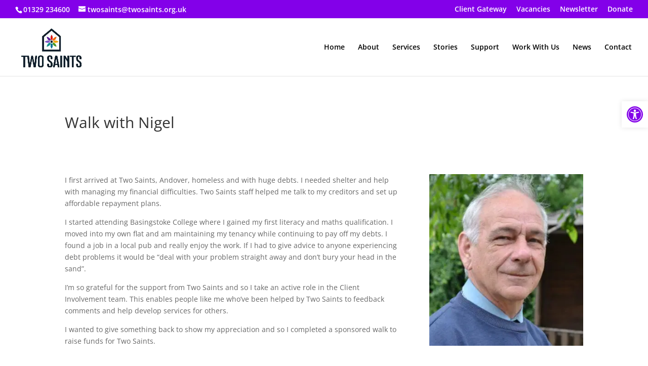

--- FILE ---
content_type: text/css
request_url: https://www.twosaints.org.uk/wp-content/themes/Divi-child/style.css?ver=4.27.5
body_size: 117
content:
/*
Theme Name: Two Saints
Theme URI: http://www.twosaints.org.uk/
Template: Divi
Author: Two Saints
Author URI: http://www.twosaints.org.uk/
Description: Smart. Flexible. Beautiful. Divi is the most powerful theme in our collection.
Tags: responsive-layout,one-column,two-columns,three-columns,four-columns,left-sidebar,right-sidebar,custom-background,custom-colors,featured-images,full-width-template,post-formats,rtl-language-support,theme-options,threaded-comments,translation-ready
Version: 3.0.85.1510068754
Updated: 2017-11-07 15:32:34

*/
@import url('../Divi/style.css');